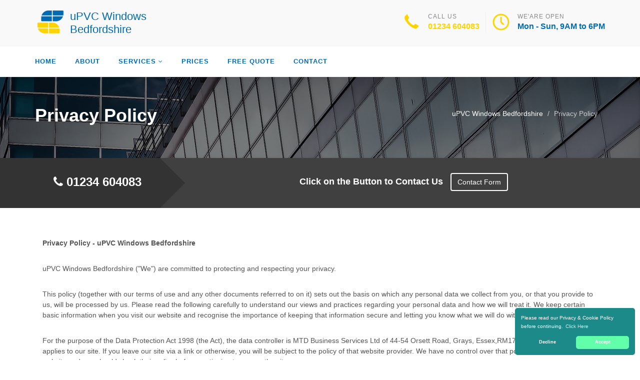

--- FILE ---
content_type: text/html
request_url: https://upvcwindows-bedfordshire.uk/privacy-policy/
body_size: 9913
content:
<!doctype html>
<html lang="en">
<head>
	<meta charset="utf-8">
	<!-- Begin Jekyll SEO tag v2.7.1 -->
<title>Privacy Policy | uPVC Windows Bedfordshire</title>
<meta name="generator" content="Jekyll v4.0.0" />
<meta property="og:title" content="Privacy Policy" />
<meta property="og:locale" content="en_US" />
<meta name="description" content="Call uPVC Windows Bedfordshire today on 01234 604083. uPVC Windows Bedfordshire Offer A Wide Range Of uPVC Windows and Doors in Bedfordshire." />
<meta property="og:description" content="Call uPVC Windows Bedfordshire today on 01234 604083. uPVC Windows Bedfordshire Offer A Wide Range Of uPVC Windows and Doors in Bedfordshire." />
<link rel="canonical" href="https://upvcwindows-bedfordshire.uk/privacy-policy/" />
<meta property="og:url" content="https://upvcwindows-bedfordshire.uk/privacy-policy/" />
<meta property="og:site_name" content="uPVC Windows Bedfordshire" />
<meta name="twitter:card" content="summary" />
<meta property="twitter:title" content="Privacy Policy" />
<script type="application/ld+json">
{"@type":"WebPage","headline":"Privacy Policy","url":"https://upvcwindows-bedfordshire.uk/privacy-policy/","description":"Call uPVC Windows Bedfordshire today on 01234 604083. uPVC Windows Bedfordshire Offer A Wide Range Of uPVC Windows and Doors in Bedfordshire.","@context":"https://schema.org"}</script>
<!-- End Jekyll SEO tag -->

    <meta name="viewport" content="width=device-width, user-scalable=no, initial-scale=1.0, minimum-scale=1.0, maximum-scale=1.0">
<link rel="icon" type="image/x-icon" href="/images/favicon.png">
<link href="https://fonts.googleapis.com/css?family=Source+Sans+Pro:300,400,600,700|Roboto:300,400,500,700" rel="stylesheet" type="text/css" />
 
<!-- CSS -->
<link href="/css/bootstrap.css" rel="stylesheet" type="text/css">
<link href="/css/style.css" rel="stylesheet" type="text/css">
<link href="/css/construction.css" rel="stylesheet" type="text/css">
<link href="/css/dark.css" rel="stylesheet" type="text/css">
<link href="/css/font-icons.css" rel="stylesheet" type="text/css">
<link href="/css/animate.css" rel="stylesheet" type="text/css">
<link href="/css/fonts.css" rel="stylesheet" type="text/css">
<link href="/css/responsive.css" rel="stylesheet" type="text/css">
<link href="/css/colors.css" rel="stylesheet" type="text/css">
<link href="/css/owl.carousel.css" rel="stylesheet" type="text/css">
<link href="/css/owl.theme.css" rel="stylesheet" type="text/css">
<link href="/css/font-awesome/css/font-awesome.min.css" rel="stylesheet" type="text/css">
 
<!-- SCRIPTS -->
<script src="/js/modernizr.js" type="5ea6888970d183729d309d8b-text/javascript"></script>
 
<!-- STRUCTURED DATA -->
<script type="application/ld+json">
{ 
"@context" : "https://schema.org",
"@type" : "Organization",
"legalName" : "uPVC Windows Bedfordshire",
"url" : "https://upvcwindows-bedfordshire.uk/",
"contactPoint" : [{
"@type" : "ContactPoint",
"telephone" : "+441234 604083",
"contactType" : "customer service"
}]
}
</script>
<script type="application/ld+json">
{
"@context" : "https://schema.org",
"@type" : "HomeAndConstructionBusiness",
"url" : "https://upvcwindows-bedfordshire.uk/",
"logo" : "https://upvcwindows-bedfordshire.uk/images/logo.png",
"image" : "https://upvcwindows-bedfordshire.uk/images/logo.png",
"email" : "mailto:contact@upvcwindows-bedfordshire.uk",
"description" : "Call uPVC Windows Bedfordshire today on 01234 604083. uPVC Windows Bedfordshire Offer A Wide Range Of uPVC Windows and Doors.",
"name" : "uPVC Windows Bedfordshire",
"telephone" : "+441234 604083",
"address": {
   "@type": "PostalAddress",
   "streetAddress": "",
   "addressLocality": "",
   "postalCode": ""
 },
"openingHours" : "Mo,Tu,We,Th,Fr,Sa 08:00-18:00",
"priceRange" : "&pound;&pound;",
"geo" : {
"@type" : "GeoCoordinates",
"latitude" : "52.13684",
"longitude" : "-0.46849"
}
}
</script>

	

</head>
	<body>
		<!--[if lt IE 7]>
	<p class="chromeframe">You are using an outdated browser. <a href="http://browsehappy.com/">Upgrade your browser today</a> or <a href="http://www.google.com/chromeframe/?redirect=true">install Google Chrome Frame</a> to better experience this site.</p>
<![endif]-->
		
				<header id="header" class="sticky-style-2">
 <div class="container clearfix">
     <!------------------ Logo ------------->
     <div class="site-logo">
         <a href="/" title="uPVC Windows Bedfordshire"><img src="/images/logo.png" alt="uPVC Windows Bedfordshire"><span class="logo-text">uPVC Windows Bedfordshire</a>
     </div><!-- #logo end -->
     <ul class="header-extras">
         <li>
             <i class="i-plain icon-call nomargin"></i>
             <div class="he-text">Call Us<span><a href="tel:01234 604083">01234 604083</a></span></div>
         </li>
         <li>
             <i class="i-plain icon-line-clock nomargin"></i>
             <div class="he-text">We'are Open<span>Mon - Sun, 9AM to 6PM</span></div>
         </li>
     </ul>
 </div>
 <div id="header-wrap" >
     <div id="undefined-sticky-wrapper" class="sticky-wrapper" style="height: 60px;">
         <div id="primary-menu" class="main-navigation">
             <div class="container">
                 <a href="#" id="menu-toggle">Menu</a>
                 <div class="modular-row callout">
                     <nav role="navigation">
                         <ul class="dd-menu sf-menu">
                             <li><a href="/">Home</a></li>
                             <li><a href="/about-us/">About</a></li>
                             <li class="megamenu"><a href="javascrip:void(0)">Services</a>
                             <ul class="dropdown">
                                 <li>
                                     <div class="megamenu-container container">
                                         <div class="row">
                                             <div class="col-md-3 megamenu-col">
                                                 <h3 style="font-size:16px;">TYPES OF WINDOWS</h3>
                                                 <ul class="sub-menu">
                                                     <li><a href="/french/">French uPVC Windows</a></li>
                                                     <li><a href="/wood-effect/">Wood Effect uPVC Windows</a></li>
                                                     <li><a href="/casement/">uPVC Casement Windows</a></li>
                                                     <li><a href="/bay/">uPVC Bay Windows</a></li>
                                                     <li><a href="/slim-line/">Slim Line uPVC Windows</a></li>
                                                     <li><a href="/beading/">uPVC Window Beading</a></li>
                                                     <li><a href="/georgian/">Georgian uPVC Windows</a></li>
                                                     <li><a href="/sash/">uPVC Sash Windows </a></li>
                                                     <li><a href="/modern/">Modern uPVC Windows</a></li>
                                                 </ul>
                                             </div>
                                             <div class="col-md-3 megamenu-col">  
                                                 <h3 style="font-size:16px;">SERVICES</h3>
                                                 <ul class="sub-menu">   
                                                     <li><a href="/repair/">uPVC Window Repair</a></li> 
                                                     <li><a href="/fitting/">uPVC Window Fitting</a></li> 
                                                     <li><a href="/installer/">uPVC Window Installer</a></li>
                                                     <li><a href="/replacement/">Replacement uPVC Windows</a></li>
                                                     <h3 style="font-size:16px;">WINDOW DESIGN</h3> 
                                                     <li><a href="/sizes/">uPVC Windows Sizes</a></li> 
                                                     <li><a href="/designs/">uPVC Windows Designs</a></li>
                                                     <h3 style="font-size:16px;">AFFORDABLE WINDOWS</h3> 
                                                     <li><a href="/cheap/">Cheap uPVC Windows</a></li>
                                                 </ul>
                                             </div>
                                             <div class="col-md-3 megamenu-col">
                                                 <h3 style="font-size:16px;">TRADE AND SUPPLY</h3>
                                                 <ul class="sub-menu">
                                                     <li><a href="/trade/">uPVC Trade Windows</a></li>
                                                     <li><a href="/supply/">uPVC Supply Windows </a></li>
                                                     <li><a href="/supplier/">uPVC Window Supplier</a></li>
                                                     <h3 style="font-size:16px;">OPTIONS</h3>   
                                                     <li><a href="/coloured/">uPVC Coloured Windows</a></li> 
                                                     <h3 style="font-size:16px;">ACCESSORIES</h3> 
                                                     <li><a href="/blinds/">uPVC Window Blinds</a></li>  
                                                     <li><a href="/accessorary/">uPVC Window Accessories</a></li>
                                                     <li><a href="/profiles/">uPVC Window Profiles</a></li>
                                                 </ul>
                                                     </div>
                                             <div class="col-md-3 megamenu-col"> 
                                                 <h3 style="font-size:16px;">ACCESSORIES</h3>
                                                 <ul class="sub-menu">
                                                     <li><a href="/handles/">uPVC Window Handles</a></li>
                                                     <li><a href="/locks/">uPVC Window Locks</a></li>
                                                    <li><a href="/sill/">uPVC Window Sills</a></li>
                                                     <li><a href="/hinges/">uPVC Window Hinges </a></li>
                                                     <li><a href="/trim/">uPVC Window Trim</a></li>
                                                     <li><a href="/seals/">uPVC Window Seals</a></li>
                                                     <li><a href="/board/">uPVC Window Boards</a></li>
                                                     <li><a href="/parts/">uPVC Window Parts</a></li>
                                                     <li><a href="/frame/">uPVC Window Frames</a></li>
                                                     <li><a href="/roof/">uPVC Roofs</a></li>
                                                 </ul>
                                             </div>
                                         </div>
                                     </div>
                                 </li>
                             </ul>
                             </li>
                             <li><a href="/prices/">Prices</a></li>
                             <li><a href="/free-quote/">Free quote</a></li>
                             <li><a href="/contact/">Contact</a></li>
                         </ul>
                     </nav>
                 </div>
             </div>
         </div>
     </div>
 </div>
</header>

		
		<div class="hero-area">
 <div class="page-header">
     <div class="container">
     
         <nav class="hidden-sm-down">
  <ol class="breadcrumb" vocab="http://schema.org/" typeof="BreadcrumbList">
    
    
      

      

      

      <li class="breadcrumb-item" property="itemListElement" typeof="ListItem">
          <a property="item" typeof="WebPage" href="/"><span property="name">uPVC Windows Bedfordshire</span><meta property="position" content="1" /></a>
      </li>
    
      

      

      
        <li class="breadcrumb-item" property="itemListElement" typeof="ListItem"><span property="name">Privacy Policy</span><meta property="position" content="2" /></li>
        

  </ol>
</nav>


<!-- This is an example of CSS. Maybe you want to implement the css code into your main css file or modify it as you want -->
<style>
nav.breadcrumbs.bootstrap {
  /* from Twitter Bootstrap 4 */
  /* If you already use Twitter, you do not need these css lines above, cause they already in Twitter Bootstrap */
  /* Additions: image integration */
}
nav.breadcrumbs.bootstrap ol {
  margin-left: 0
}
nav.breadcrumbs.bootstrap .breadcrumb {
  font-size: 1rem;
  padding: 0.75rem 1rem;
  margin-bottom: 1rem;
  list-style: none;
  background-color: #f1f2ed;
  border-radius: 0.25rem;
}
nav.breadcrumbs.bootstrap .breadcrumb::after {
  content: "";
  display: table;
  clear: both;
}
nav.breadcrumbs.bootstrap .breadcrumb-item {
  float: left;
}
nav.breadcrumbs.bootstrap .breadcrumb-item + .breadcrumb-item::before {
  display: inline-block;
  padding-right: 0.5rem;
  padding-left: 0.5rem;
  color: #818a91;
  content: "/";
}
nav.breadcrumbs.bootstrap .breadcrumb-item + .breadcrumb-item:hover::before {
  text-decoration: underline;
}
nav.breadcrumbs.bootstrap .breadcrumb-item + .breadcrumb-item:hover::before {
  text-decoration: none;
}
nav.breadcrumbs.bootstrap .breadcrumb-item-active {
  color: #818a91;
}

nav.breadcrumbs.bootstrap .breadcrumb a.breadcrumb-item:after {
  display: inline-block;
  padding-right: 0.5rem;
  padding-left: 0.5rem;
  content: "/";
  text-decoration: none;
}
nav.breadcrumbs.bootstrap .breadcrumb .icon:after {
  display: inline-block;
  padding-right: 0.5rem;
  padding-left: 0.5rem;
  color: #818a91;
  content: "/";
}
nav.breadcrumbs.bootstrap .breadcrumb .icon {
  display: inline-block;
}
nav.breadcrumbs.bootstrap .breadcrumb .icon svg {
  height: 0.7rem;
  width: 0.7rem;
}
</style>

     
     <!-- Breadcrumb -->
         <h1>Privacy Policy</h1>
     </div>
 </div>
<div class="quote-teaser">
<div class="container">
<div class="quote-teaser-title">
<h3><i class="fa fa-phone accent-color"></i>&nbsp;<a href="tel:01234 604083">01234 604083</a></h3>
</div>
<div class="quick-quote"><script src ="https://form.jotformeu.com/static/feedback2.js" type="5ea6888970d183729d309d8b-text/javascript"></script><script type="5ea6888970d183729d309d8b-text/javascript">
        var JFL_93105496963365 = new JotformFeedback({
          formId: '93105496963365',
          base: 'https://form.jotformeu.com/',
          windowTitle: 'Contact',
          background: '#FFA500',
          fontColor: '#FFFFFF',
          type: '0',
          height: 800,
          width: 700,
          openOnLoad: false
        });
    </script>
      <h4>&nbsp; &nbsp;Click on the Button to Contact Us</a>&nbsp; &nbsp;<a class="btn btn-ghost btn-light btn-default lightbox-93105496963365">Contact Form</a></h4>
</div>
</div>
</div>
<style type="text/css">
@media (min-width:993px){
.quick-quote{padding-top: 0px;
  padding-left: 0px;
  margin-left: 320px;
  }
}
@media (max-width:992px){
.quick-quote{padding-top: 0px;
  padding-left: 0px;
  margin-left: 0px!important; 
  width: 100%; 
  text-align: center; 
  }
}
a.button {
 -webkit-appearance: button;
 -moz-appearance: button;
 appearance: button;
 padding: 5px 5px 5px 5px;
 text-decoration: none;
 background-color: #fff;
}
</style>
 <div class="content">
     <div class="container">
         <div class="row">
             <div class="col-md-12 col-sm-12 area-we-cover">
                 <div class="col-sm-12 col-md-12">
<p><strong>Privacy Policy  - uPVC Windows Bedfordshire</strong></p>
<p>uPVC Windows Bedfordshire ("We") are committed to protecting and respecting your privacy.</p>
<p>This policy (together with our terms of use and any other documents referred to on it) sets out the basis on which any personal data we collect from you, or that you provide to us, will be processed by us. Please read the following carefully to understand our views and practices regarding your personal data and how we will treat it. We keep certain basic information when you visit our website and recognise the importance of keeping that information secure and letting you know what we will do with it.</p>
<p>For the purpose of the Data Protection Act 1998 (the Act), the data controller is MTD Business Services Ltd of 44-54 Orsett Road, Grays, Essex,RM17 5ED This policy only applies to our site. If you leave our site via a link or otherwise, you will be subject to the policy of that website provider. We have no control over that policy or the terms of the website and you should check their policy before continuing to access the site.</p>
<p><strong>INFORMATION WE MAY COLLECT FROM YOU</strong></p>
<p>We may collect and process the following data about you:</p>
<p>Information that you provide by filling in forms on this site. This includes information provided at the time of registering to use our site, subscribing to our service or requesting further services. We may also ask you for information when you report a problem with this site.</p>
<p>If you contact us, we may keep a record of that correspondence.</p>
<p>We may also ask you to complete surveys that we use for research purposes, although you do not have to respond to them.</p>
<p>Details of your visits to our site including, but not limited to, traffic data, location data, weblogs, operating system, browser usage and other communication data, whether this is required for our own billing purposes or otherwise and the resources that you access.</p>
<p>We are a lead generation service. You have contacted our website for information and requested a quotation for this service we therefore make you aware that your details will be passed to direct installers, and or WindowQuoter, who will contact you by telephone or email to assist with your inquiry.</p>
<p><strong>IP ADDRESSES AND COOKIES</strong></p>
<p>We may collect information about your computer, including where available your IP address, operating system and browser type, for system administration and to report aggregate information to our advertisers. This is statistical data about our users' browsing actions and patterns, and does not identify any individual and we will not collect personal information in this way.</p>
<p>We may obtain information about your general internet usage by using a cookie file which is stored on the hard drive of your computer. Cookies contain information that is transferred to your computer's hard drive. They help us to improve our site and to deliver a better and more personalised service. They enable us:</p>
<p>-  To estimate our audience size and usage pattern.</p>
<p>-  To store information about your preferences, and so allow us to customise our site according to your individual interests.</p>
<p>-  To speed up your searches.</p>
<p>-  To recognise you when you return to our site.</p>
<p>You may refuse to accept cookies by activating the setting on your browser which allows you to refuse the setting of cookies. However, if you select this setting you may be unable to access certain parts of our site. Unless you have adjusted your browser setting so that it will refuse cookies, our system will issue cookies when you log on to our site.</p>
<p><strong>WHERE WE STORE YOUR PERSONAL DATA</strong></p>
<p>The data that we collect from you may be transferred to, and stored at, a destination outside the European Economic Area ("EEA"). It may also be processed by staff operating outside the EEA who work for us or for one of our suppliers, including Leads 2 Trade LTD. Such staff maybe engaged in, among other things, the fulfilment of your order, the processing of your payment details and the provision of support services. By submitting your personal data, you agree to this transfer, storing or processing. We will take all steps reasonably necessary to ensure that your data is treated securely and in accordance with this privacy policy.</p>
<p>All information you provide to us is stored on our secure servers. Any payment transactions will be encrypted. Where we have given you (or where you have chosen) a password which enables you to access certain parts of our site, you are responsible for keeping this password confidential. We ask you not to share a password with anyone.</p>
<p>Unfortunately, the transmission of information via the internet is not completely secure. Although we will do our best to protect your personal data, we cannot guarantee the security of your data transmitted to our site; any transmission is at your own risk. Once we have received your information, we will use strict procedures and security features to try to prevent unauthorised access.</p>
<p><strong>USES MADE OF THE INFORMATION</strong></p>
<p>We use information held about you in the following ways:</p>
<p>-  To ensure that content from our site is presented in the most effective manner for you and for your computer.</p>
<p>-  To provide you with information, products or services that you request from us or which we feel may interest you, where you have consented to be contacted for such purposes.</p>
<p>-  To carry out our obligations arising from any contracts entered into between you and us.</p>
<p>-  To allow you to participate in interactive features of our service, when you choose to do so.</p>
<p>-  To notify you about changes to our service.</p>
<p>We may also use your data, or permit selected third parties to use your data, to provide you with information about goods and services which may be of interest to you and we or they may contact you about these by post or telephone.</p>
<p>If you do not want us to use your data in this way, or to pass your details on to third parties for marketing purposes, please tick the relevant box situated on the form on which we collect your data.</p>
<p><strong>DISCLOSURE OF YOUR INFORMATION</strong></p>
<p>We may disclose your personal information to third parties:</p>
<p>In the event that we sell or buy any business or assets, in which case we may disclose your personal data to the prospective seller or buyer of such business or assets.</p>
<p>If we are under a duty to disclose or share your personal data in order to comply with any legal obligation, our customers, or others. This includes exchanging information with other companies and organisations for the purposes of fraud protection and credit risk reduction.</p>
<p><strong>YOUR RIGHTS</strong></p>
<p>You have the right to ask us not to process your personal data for marketing purposes. We will usually inform you (before collecting your data) if we intend to use your data for such purposes or if we intend to disclose your information to any third party for such purposes. You can exercise your right to prevent such processing by checking certain boxes on the forms we use to collect your data. You can also exercise the right at any time by contacting us at <a href="/cdn-cgi/l/email-protection" class="__cf_email__" data-cfemail="2f5f5d46594e4c565f4043464c566f5a5f594c5846414b40585c024d4a4b49405d4b5c47465d4a015a44">[email&#160;protected]</a>.</p>
<p>Our site may, from time to time, contain links to and from the websites of our partner networks, advertisers and affiliates. If you follow a link to any of these websites, please note that these websites have their own privacy policies and that we do not accept any responsibility or liability for these policies. Please check these policies before you submit any personal data to these websites.</p>
<p><strong>ACCESS TO INFORMATION</strong></p>
<p>The Act gives you the right to access information held about you. Your right of access can be exercised in accordance with the Act. Any access request may be subject to a fee of £10 to meet our costs in providing you with details of the information we hold about you.</p>
<p><strong>CHANGES TO OUR PRIVACY POLICY</strong></p>
<p>Any changes we may make to our privacy policy in the future will be posted on this page and, where appropriate, notified to you by e-mail. However, we advise that you check this page regularly to keep up to date with any necessary changes.</p>
<p><strong>CONTACT</strong></p>
<p>Questions, comments and requests regarding this privacy policy are welcomed and should be addressed to <a href="/cdn-cgi/l/email-protection" class="__cf_email__" data-cfemail="e191938897808298918e8d888298a19491978296888f858e9692cc838485878e93859289889384cf948a">[email&#160;protected]</a>.</p>
</div>

             </div>
         </div>
     </div>
 </div>
</div>


<div class="site-footer">
 <div class="container">
     <div class="row">
         <div class="col-md-3 col-sm-6">
             <div class="widget footer_widget">
                 <h4 class="widgettitle"> About uPVC Windows Bedfordshire</h4>
                 <p></p>
                 <div style="">
                     <a class="footer_logo half_space" style="" href="/" title="uPVC Windows Bedfordshire">
                     <img src="/images/logo-footer.png" alt="Logo" style=""><span class="logo-text">uPVC Windows Bedfordshire</span></a>
                 </div>
                 <p><br></p>
                 <p>Both in <span style="color:#4a89dc;">Bedfordshire</span> and its environment, we give our customers cost-effective and prompt delivery. If you need assistance for your window installation or need a quote free of charge, you can contact <span style="color:#4a89dc;">uPVC Windows Bedfordshire</span> in <span style="color:#4a89dc;">uPVC Windows Bedfordshire</span> on <span style="color:#4a89dc;"><a href="tel:01234 604083">01234 604083</a></span>.</p>
                 <p>We ensure to get the things right the first time and we use the latest windows technology and expertise to provide high-quality services and value to our clients at <span style="color:#4a89dc;">uPVC Windows Bedfordshire</span> in <span style="color:#4a89dc;">Bedfordshire</span>.</p>
                 <p></p>
             </div>
         </div>
         <div class="modular-row callout">
             <div class="col-md-3 col-sm-6">
                 <div class="widget footer_widget widget_links">
                     <h4 class="widgettitle"> Areas we cover</h4>
                     <ul>
                         <li><a href="/accessorary/areas-we-cover">uPVC Window Accessories</a></li>
                         <li><a href="/beading/areas-we-cover">uPVC Window Beading</a></li>
                         <li><a href="/blinds/areas-we-cover">uPVC Window Blinds</a></li>
                         <li><a href="/designs/areas-we-cover">uPVC Windows Designs</a></li>
                         <li><a href="/fitting/areas-we-cover">uPVC Window Fitting</a></li>
                         <li><a href="/frame/areas-we-cover">uPVC Window Frames</a></li>
                         <li><a href="/hinges/areas-we-cover">uPVC Window Hinges</a></li>
                         <li><a href="/installer/areas-we-cover">uPVC Window Installers</a></li>
                         <li><a href="/handles/areas-we-cover">uPVC Window Handles</a></li>
                         <li><a href="/locks/areas-we-cover">uPVC Window Locks</a></li>
                         <li><a href="/parts/areas-we-cover">uPVC Window Parts</a></li>
                         <li><a href="/prices/areas-we-cover">uPVC Window Prices</a></li>
                         <li><a href="/profiles/areas-we-cover">uPVC Window Profiles</a></li>
                         <li><a href="/repair/areas-we-cover">uPVC Window Repairs</a></li>
                         <li><a href="/seals/areas-we-cover">uPVC Window Seals</a></li>
                         <li><a href="/sill/areas-we-cover">uPVC Window Sills</a></li>
                         <li><a href="/supply/areas-we-cover">uPVC Supply Windows</a></li>
                         <li><a href="/free-quote/areas-we-cover">uPVC Window Free Quote</a></li>
                     </ul>
                 </div>
             </div>
             <div class="col-md-3 col-sm-6">
                 <div class="widget footer_widget widget_links">
                     <h4 class="widgettitle">&nbsp;</h4>
                     <ul>
                         <li><a href="/cheap/areas-we-cover">Cheap uPVC Windows</a></li>
                         <li><a href="/bay/areas-we-cover">uPVC Bay Windows</a></li>
                         <li><a href="/board/areas-we-cover">uPVC Board Windows</a></li>
                         <li><a href="/casement/areas-we-cover">uPVC Casement Windows</a></li>
                         <li><a href="/coloured/areas-we-cover">uPVC Coloured Windows</a></li>
                         <li><a href="/georgian/areas-we-cover">Georgian uPVC Windows</a></li>
                         <li><a href="/roof/areas-we-cover">uPVC Roofs</a></li>
                         <li><a href="/sash/areas-we-cover">uPVC Sash Windows</a></li>
                         <li><a href="/slim-line/areas-we-cover">Slim Line uPVC Windows</a></li>
                         <li><a href="/trade/areas-we-cover">uPVC Trade Windows</a></li>
                         <li><a href="/wood-effect/areas-we-cover">Wood Effect uPVC Windows</a></li>
                         <li><a href="/trim/areas-we-cover">uPVC Window Trim</a></li>
                         <li><a href="/board/areas-we-cover">uPVC Board Windows</a></li>
                         <li><a href="/modern/areas-we-cover">Modern uPVC Windows</a></li>
                         <li><a href="/replacement/areas-we-cover"> Replacement uPVC Windows</a></li>
                         <li><a href="/supplier/areas-we-cover"> uPVC Window Supplier</a></li>
                         <li><a href="/french/areas-we-cover">French uPVC Windows and Doors</a></li>
                         <li><a href="/manufacturers/areas-we-cover">uPVC Window Manufacturers</a></li>
                         <li><a href="/sizes/areas-we-cover">uPVC Window Sizes</a></li>
                     </ul>
                 </div>
             </div>
             <div class="col-md-3 col-sm-6">
                 <div class="widget footer_widget widget_links">
                     <h4 class="widgettitle">&nbsp;</h4>
                     <ul>
                         <li><a href="https://upvc-windows-guide.co.uk">upvc-windows-guide.co.uk</a></li>
                     </ul>
                 </div>
             </div>
         </div>
     </div>
 </div>
</div>
<div class="site-footer-bottom">
 <div class="container">
     <div class="row">
         <div class="col-md-6 col-sm-6">
             <div class="copyrights-col-left">
                 <p></p><p>© 2016-2021 uPVC Windows Bedfordshire. All Rights Reserved&nbsp;&nbsp;|&nbsp;&nbsp;<a href="/terms-and-conditions">Terms and Conditions</a>&nbsp;&nbsp;|&nbsp;&nbsp;<a href="/privacy-policy">Privacy Policy</a></p><p></p>
             </div>
         </div>
         <div class="col-md-6 col-sm-6">
             <div class="copyrights-col-right">
                 <ul class="social-icons-rounded ffff social-icons-colored pull-right">
                     <li class="facebook"><a href="#"><i class="fa fa-facebook-f"></i></a></li>
                     <li class="twitter"><a href="#"><i class="fa fa-twitter"></i></a></li>
                     <li class="googleplus"><a href="#"><i class="fa fa-google-plus"></i></a></li>
                     <li class="youtube"><a href="#"><i class="fa fa-youtube-play"></i></a></li>
                     <li class="vimeo"><a href="#"><i class="fa fa-vimeo"></i></a></li>
                     <li class="instagram"><a href="#"><i class="fa fa-instagram"></i></a></li>
                 </ul>
             </div>
         </div>
     </div>
 </div>
</div>
<script data-cfasync="false" src="/cdn-cgi/scripts/5c5dd728/cloudflare-static/email-decode.min.js"></script><script src="/js/jquery-2.2.3.min.js" type="5ea6888970d183729d309d8b-text/javascript"></script> <!-- Jquery Library Call -->
<script src="/vendor/magnific/jquery.magnific-popup.min.js" type="5ea6888970d183729d309d8b-text/javascript"></script> <!-- PrettyPhoto Plugin -->
<script src="/js/ui-plugins.js" type="5ea6888970d183729d309d8b-text/javascript"></script> <!-- UI Plugins -->
<script src="/js/helper-plugins.js" type="5ea6888970d183729d309d8b-text/javascript"></script> <!-- Helper Plugins -->
<script src="/vendor/owl-carousel/js/owl.carousel.min.js" type="5ea6888970d183729d309d8b-text/javascript"></script> <!-- Owl Carousel -->
<script src="/js/bootstrap.js" type="5ea6888970d183729d309d8b-text/javascript"></script> <!-- UI -->
<script src="/js/init.js" type="5ea6888970d183729d309d8b-text/javascript"></script> <!-- All Scripts -->
<script src="/vendor/flexslider/js/jquery.flexslider.js" type="5ea6888970d183729d309d8b-text/javascript"></script> <!-- FlexSlider -->
<style type="text/css">
.cc-window{opacity:1;transition:opacity 1s ease}.cc-window.cc-invisible{opacity:0}.cc-animate.cc-revoke{transition:transform 1s ease}.cc-animate.cc-revoke.cc-top{transform:translateY(-2em)}.cc-animate.cc-revoke.cc-bottom{transform:translateY(2em)}.cc-animate.cc-revoke.cc-active.cc-bottom,.cc-animate.cc-revoke.cc-active.cc-top,.cc-revoke:hover{transform:translateY(0)}.cc-grower{max-height:0;overflow:hidden;transition:max-height 1s}
.cc-link,.cc-revoke:hover{text-decoration:underline}.cc-revoke,.cc-window{position:fixed;overflow:hidden;box-sizing:border-box;font-family:Helvetica,Calibri,Arial,sans-serif;font-size:10px;line-height:1.5em;display:-ms-flexbox;display:flex;-ms-flex-wrap:nowrap;flex-wrap:nowrap;z-index:9999}.cc-window.cc-static{position:static}.cc-window.cc-floating{padding:2em;max-width:24em;-ms-flex-direction:column;flex-direction:column}.cc-window.cc-banner{padding:1em 1.8em;width:100%;-ms-flex-direction:row;flex-direction:row}.cc-revoke{padding:.5em}.cc-header{font-size:18px;font-weight:700}.cc-btn,.cc-close,.cc-link,.cc-revoke{cursor:pointer}.cc-link{opacity:.8;display:inline-block;padding:.2em}.cc-link:hover{opacity:1}.cc-link:active,.cc-link:visited{color:initial}.cc-btn{display:block;padding:.4em .8em;font-size:.9em;font-weight:700;border-width:2px;border-style:solid;text-align:center;white-space:nowrap}.cc-banner .cc-btn:last-child{min-width:50px}.cc-highlight .cc-btn:first-child{background-color:transparent;border-color:transparent}.cc-highlight .cc-btn:first-child:focus,.cc-highlight .cc-btn:first-child:hover{background-color:transparent;text-decoration:underline}.cc-close{display:block;position:absolute;top:.5em;right:.5em;font-size:1.6em;opacity:.9;line-height:.75}.cc-close:focus,.cc-close:hover{opacity:1}
.cc-revoke.cc-top{top:0;left:3em;border-bottom-left-radius:.5em;border-bottom-right-radius:.5em}.cc-revoke.cc-bottom{bottom:0;left:3em;border-top-left-radius:.5em;border-top-right-radius:.5em}.cc-revoke.cc-left{left:3em;right:unset}.cc-revoke.cc-right{right:3em;left:unset}.cc-top{top:1em}.cc-left{left:1em}.cc-right{right:1em}.cc-bottom{bottom:1em}.cc-floating>.cc-link{margin-bottom:1em}.cc-floating .cc-message{display:block;margin-bottom:1em}.cc-window.cc-floating .cc-compliance{-ms-flex:1;flex:1}
.cc-window.cc-banner{-ms-flex-align:center;align-items:center}.cc-banner.cc-top{left:0;right:0;top:0}.cc-banner.cc-bottom{left:0;right:0;bottom:0}.cc-banner .cc-message{-ms-flex:1;flex:1}.cc-compliance{display:-ms-flexbox;display:flex;-ms-flex-align:center;align-items:center;-ms-flex-line-pack:justify;align-content:space-between}.cc-compliance>.cc-btn{-ms-flex:1;flex:1}.cc-btn+.cc-btn{margin-left:.5em}
@media print{.cc-revoke,.cc-window{display:none}}@media screen and (max-width:900px){.cc-btn{white-space:normal}}@media screen and (max-width:414px) and (orientation:portrait),screen and (max-width:736px) and (orientation:landscape){.cc-window.cc-top{top:0}.cc-window.cc-bottom{bottom:0}.cc-window.cc-banner,.cc-window.cc-left,.cc-window.cc-right{left:0;right:0}.cc-window.cc-banner{-ms-flex-direction:column;flex-direction:column}.cc-window.cc-banner .cc-compliance{-ms-flex:1;flex:1}.cc-window.cc-floating{max-width:none}.cc-window .cc-message{margin-bottom:1em}.cc-window.cc-banner{-ms-flex-align:unset;align-items:unset}}
.cc-floating.cc-theme-classic{padding:1.2em;border-radius:5px}.cc-floating.cc-type-info.cc-theme-classic .cc-compliance{text-align:center;display:inline;-ms-flex:none;flex:none}.cc-theme-classic .cc-btn{border-radius:5px}.cc-theme-classic .cc-btn:last-child{min-width:50px}.cc-floating.cc-type-info.cc-theme-classic .cc-btn{display:inline-block}
.cc-theme-edgeless.cc-window{padding:0}.cc-floating.cc-theme-edgeless .cc-message{margin:2em 2em 1.5em}.cc-banner.cc-theme-edgeless .cc-btn{margin:0;padding:.8em 1.8em;height:100%}.cc-banner.cc-theme-edgeless .cc-message{margin-left:1em}.cc-floating.cc-theme-edgeless .cc-btn+.cc-btn{margin-left:0}
</style>
<script src="//cdnjs.cloudflare.com/ajax/libs/cookieconsent2/3.0.3/cookieconsent.min.js" type="5ea6888970d183729d309d8b-text/javascript"></script>
<script type="5ea6888970d183729d309d8b-text/javascript">
window.addEventListener("load", function(){
window.cookieconsent.initialise({
  "palette": {
    "popup": {
     "background": "#1d8a8a", "text": "#ffffff"
    },
    "button": {
     "background": "#62ffaa", "text": "#ffffff"
    }
  },
  "theme": "classic",
  "position": "bottom-right",
  "type": "opt-in",
  "content": {
    "message": "Please read our Privacy & Cookie Policy before continuing.",
    "dismiss": "Decline",
    "allow": "Accept",
    "link": "Click Here",
    "href": "/privacy-policy/"
  }
})});
</script>

	
	<script src="/cdn-cgi/scripts/7d0fa10a/cloudflare-static/rocket-loader.min.js" data-cf-settings="5ea6888970d183729d309d8b-|49" defer></script><script defer src="https://static.cloudflareinsights.com/beacon.min.js/vcd15cbe7772f49c399c6a5babf22c1241717689176015" integrity="sha512-ZpsOmlRQV6y907TI0dKBHq9Md29nnaEIPlkf84rnaERnq6zvWvPUqr2ft8M1aS28oN72PdrCzSjY4U6VaAw1EQ==" data-cf-beacon='{"version":"2024.11.0","token":"151258a0e7e8435cb39562a4671d3ff3","r":1,"server_timing":{"name":{"cfCacheStatus":true,"cfEdge":true,"cfExtPri":true,"cfL4":true,"cfOrigin":true,"cfSpeedBrain":true},"location_startswith":null}}' crossorigin="anonymous"></script>
</body>
</html>
